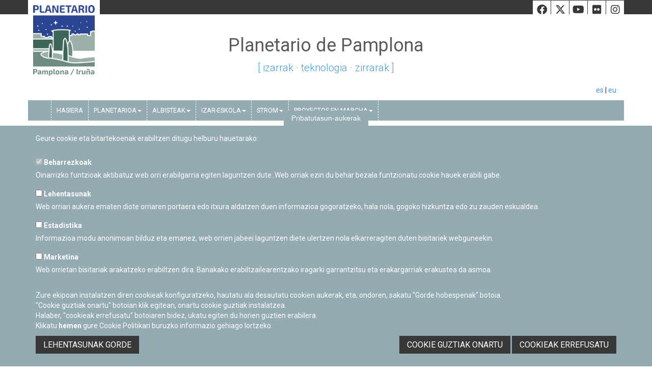

--- FILE ---
content_type: text/html; charset=iso-8859-1
request_url: https://www.pamplonetario.org/eu/agenda/2019-01/ikastaroak,planetario-filmak,emanaldi-publikoa,tailerrak
body_size: 5342
content:
<!doctype html>
<html xmlns="http://www.w3.org/1999/xhtml" lang="es">
	<head>
		<!-- Google Tag Manager -->
		<script>(function(w,d,s,l,i){w[l]=w[l]||[];w[l].push({'gtm.start':
		new Date().getTime(),event:'gtm.js'});var f=d.getElementsByTagName(s)[0],
		j=d.createElement(s),dl=l!='dataLayer'?'&l='+l:'';j.async=true;j.src=
		'https://www.googletagmanager.com/gtm.js?id='+i+dl;f.parentNode.insertBefore(j,f);
		})(window,document,'script','dataLayer','GTM-NK4764KQ');</script>
		<!-- End Google Tag Manager -->

		<meta name="google-site-verification" content="fNZVUAA0wqhsEBZnEPBF5dpZrBhzC3mWyEcbuu_D-Zo" />
		<meta http-equiv="content-type" content="text/html; charset=iso-8859-1">
		<title>Agenda - Pamplonetarioa</title>
					<meta name="robots" content="index,follow"/>	
			
		<meta http-equiv="Content-Language" content="es-ES">
		<meta name="Language" content="spanish">
		<meta name="viewport" content="width=device-width, initial-scale=1">
		<!--[if IE]><base href="//www.pamplonetario.org/"></base><![endif]-->
		<!--[if !IE]>--><base href="//www.pamplonetario.org/"><!--<![endif]-->
		<!--[if lt IE 9]>
			<script src="https://oss.maxcdn.com/html5shiv/3.7.2/html5shiv.min.js"></script>
			<script src="https://oss.maxcdn.com/respond/1.4.2/respond.min.js"></script>
	    <![endif]-->

		<link rel="apple-touch-icon" sizes="57x57" href="images/apple-touch-icon-57x57.png" />
		<link rel="apple-touch-icon" sizes="72x72" href="images/apple-touch-icon-72x72.png" />
		<link rel="apple-touch-icon" sizes="114x114" href="images/apple-touch-icon-114x114.png" />
		<link rel="apple-touch-icon" sizes="120x120" href="images/apple-touch-icon-120x120.png" />
		<link rel="apple-touch-icon" sizes="144x144" href="images/apple-touch-icon-144x144.png" />
		<link rel="apple-touch-icon" sizes="152x152" href="images/apple-touch-icon-152x152.png" />
		<link rel="apple-touch-icon" sizes="180x180" href="images/apple-touch-icon-180x180.png" />

		<link rel="stylesheet" href="css/dispatcher.php" type="text/css">
		<!-- <link rel="stylesheet" href="css/font-awesome/css/font-awesome.min.css"> -->
		<!--[if lt IE 7]><link rel="stylesheet" href="css/styleie.css" type="text/css"/><![endif]-->
		<!--[if IE 7]><link rel="stylesheet" href="css/styleie7.css" type="text/css"/><![endif]-->
		<link rel="stylesheet" href="https://cdnjs.cloudflare.com/ajax/libs/font-awesome/6.4.2/css/all.min.css" integrity="sha512-z3gLpd7yknf1YoNbCzqRKc4qyor8gaKU1qmn+CShxbuBusANI9QpRohGBreCFkKxLhei6S9CQXFEbbKuqLg0DA==" crossorigin="anonymous" referrerpolicy="no-referrer" />
		<link rel="shortcut icon" href="favicon.ico">
		<link href='https://fonts.googleapis.com/css?family=Roboto:300,400,700,700italic,300italic,400italic' rel='stylesheet' type='text/css'>
					<meta property="og:image" content="http://www.pamplonetario.org/imagenes/contenidos/"/>
			<meta property="og:title" content="Agenda"/>
			<meta property="og:url" content="http://www.pamplonetario.org/eu/agenda"/>
			<meta property="og:site_name" content="Pamplonetarioa"/>
			<meta property="og:description" content="Iru&ntilde;eko Planetarioaren agenda. "/>
				
			<meta name="title" content="Agenda - Pamplonetarioa"/>
			<meta name="description" content="Iru&ntilde;eko Planetarioaren agenda. "/>
			<meta name="keywords" content="planetario pamplona, escuela estrellas, fulldome productions, sesiones escolares, planetario, divulgaciï¿½n cientï¿½fica, nicdo, navarra"/>
					<script type="text/plain" data-tipo="estadisticas" async src="https://www.googletagmanager.com/gtag/js?id=G-5KY1RLJFYM"></script>
			<script type="text/plain" data-tipo="estadisticas">
				window.dataLayer = window.dataLayer || [];
				function gtag(){dataLayer.push(arguments);}
				gtag('js', new Date());
				gtag('config', 'G-5KY1RLJFYM');
			</script>
		
		<script src="//ajax.googleapis.com/ajax/libs/jquery/2.2.4/jquery.min.js"></script>
	</head>
	<body>
		<!-- Google Tag Manager (noscript) -->
		<noscript><iframe src="https://www.googletagmanager.com/ns.html?id=GTM-NK4764KQ"
		height="0" width="0" style="display:none;visibility:hidden"></iframe></noscript>
		<!-- End Google Tag Manager (noscript) -->
		<header>
			<div class="container">
				<div class="row header">
					<div class="cabecera">
						<a href="eu/hasiera"><img src="images/logo4.jpg" class="logo" alt="Pamplonetarioa"></a>
						<div class="redes_header">
							<a href="https://www.facebook.com/pamplonetario/?fref=ts" target="_blank" class="fa-brands fa-facebook" alt="Facebook"><span class="sr-only">Facebook</span></a>
							<a href="https://twitter.com/pamplonetario" target="_blank" class="fa-brands fa-x-twitter" alt="Twitter"><span class="sr-only">Twiiter</span></a>
							<a href="https://www.youtube.com/user/pamplonetario?hl=es&gl=ES" target="_blank" class="fa-brands fa-youtube" alt="Youtube"><span class="sr-only">Youtube</span></a>
							<a href="http://www.flickr.com/photos/pamplonetario" target="_blank" class="fa-brands fa-flickr" alt="Flickr"><span class="sr-only">Flickr</span></a>
							<a href="https://www.instagram.com/pamplonetario/" target="_blank" class="fa-brands fa-instagram" alt="Instagram"><span class="sr-only">Instagram</span></a>
						</div>
						<div class="claim"><h1>Planetario de Pamplona</h1><span>[&nbsp;izarrak · teknologia · zirrarak&nbsp;]</span></div>
						<!--<div class="idiomas_escondido visible-sm">
							<select name="cambio_idioma" id="cambio_idioma">
								<option value="es/agenda/2019-01/sesion-publico,cursos,peliculas-planetario,talleres">ES</option>
								<option value="eu/agenda/2019-01/emanaldi-publikoa,ikastaroak,planetario-filmak,tailerrak" selected="selected">EU</option>
								<option value="en/calendar/2019-01/public-session,courses,planetario-films,-2">EN</option>
							</select>
						</div>-->
						<p class="idiomas text-right" style="padding-right:15px;">
							<a href="es/agenda/2019-01/sesion-publico,cursos,peliculas-planetario,talleres" class="navbar-link">es</a> | <a href="eu/agenda/2019-01/emanaldi-publikoa,ikastaroak,planetario-filmak,tailerrak" class="navbar-link">eu</a><!-- | <a href="en/calendar/2019-01/public-session,courses,planetario-films,-2" class="navbar-link">en</a>-->
						</p>
					</div>
					<nav class="navbar navbar-default" role="navigation">
						<div class="container-fluid" id="navfluid">
							<div class="navbar-header">
								<button type="button" class="navbar-toggle" data-toggle="collapse" data-target="#navigationbar">
								   <span class="sr-only">Toggle navigation</span>
								   <span class="icon-bar"></span>
								   <span class="icon-bar"></span>
								   <span class="icon-bar"></span>
								</button>
							</div>
							<div class="collapse navbar-collapse" id="navigationbar">
								<ul class="nav navbar-nav navbar-right col-sm-12">
																				<li><a href="eu/hasiera">Hasiera</a></li>
																														<li class="dropdown">
												<a href="#" data-toggle="dropdown" role="button" aria-haspopup="true" aria-expanded="true">Planetarioa<span class="caret"></span></a>
												<ul class="dropdown-menu">
																											<li><a href="eu/nor-gara">Nor gara</a></li>
																											<li><a href="eu/kontaktua-kokapena">Kontaktua / Kokapena</a></li>
																											<li><a href="eu/buletinaren-harpidetza">Buletinaren harpidetza</a></li>
																									</ul>
											</li>
																														<li class="dropdown">
												<a href="#" data-toggle="dropdown" role="button" aria-haspopup="true" aria-expanded="true">Albisteak<span class="caret"></span></a>
												<ul class="dropdown-menu">
																											<li><a href="eu/nabarmendutakoak">Nabarmendutakoak</a></li>
																											<li><a href="eu/bloga">Bloga</a></li>
																									</ul>
											</li>
																														<li class="dropdown">
												<a href="#" data-toggle="dropdown" role="button" aria-haspopup="true" aria-expanded="true">IZAR-ESKOLA<span class="caret"></span></a>
												<ul class="dropdown-menu">
																											<li><a href="eu/izar-eskola-2024-2025-ikasturtearen-aurkezpena">Izar-eskola: 2024-2025 Ikasturtearen aurkezpena</a></li>
																											<li><a href="eu/izar-eskola-2025-2026-ikasturtearen-aurkezpena">Izar-eskola: 2025-2026 Ikasturtearen aurkezpena</a></li>
																									</ul>
											</li>
																														<li class="dropdown">
												<a href="#" data-toggle="dropdown" role="button" aria-haspopup="true" aria-expanded="true">STROM<span class="caret"></span></a>
												<ul class="dropdown-menu">
																											<li><a href="eu/que-es-strom">¿Qué es STROM?</a></li>
																											<li><a href="eu/guia-docente">Guía Docente</a></li>
																									</ul>
											</li>
																														<li class="dropdown">
												<a href="#" data-toggle="dropdown" role="button" aria-haspopup="true" aria-expanded="true">Proyectos en marcha<span class="caret"></span></a>
												<ul class="dropdown-menu">
																											<li><a href="eu/cansat">CanSat </a></li>
																											<li><a href="eu/"></a></li>
																											<li><a href="eu/tecnociencia-1">Tecnociencia</a></li>
																									</ul>
											</li>
																											</ul>								
							</div>
						</div>
					</nav>
				</div>
			</div>
		</header>
		<div class="container">
			<div class="row main">
	
	<div class="row">
		<div class="col-md-8 col-lg-9 contenido col-md-push-4 col-lg-push-3 azul">
			<ol class="breadcrumb">
    	<li><a href="eu/hasiera">Hasiera</a></li><li><a href="eu/agenda">Agenda</a></li><li class="active">Emanaldi publikoa, Ikastaroak, Planetario Filmak, Tailerrak</li>
    </ol>
	<ul class="nav nav-pills meses_siguientes">
					<li class=""><a href="eu/agenda/2025-12">
			<span class="hidden-xs">Abendua</span>
			<span class="visible-xs">Abe</span>
			</a></li>
					<li class=""><a href="eu/agenda/2026-01">
			<span class="hidden-xs">Urtarrila</span>
			<span class="visible-xs">Urt</span>
			</a></li>
					<li class=""><a href="eu/agenda/2026-02">
			<span class="hidden-xs">Otsaila</span>
			<span class="visible-xs">Ots</span>
			</a></li>
					<li class=" hidden-xs"><a href="eu/agenda/2026-03">
			<span class="hidden-xs">Martxoa</span>
			<span class="visible-xs">Mar</span>
			</a></li>
					<li class=" hidden-xs"><a href="eu/agenda/2026-04">
			<span class="hidden-xs">Apirila</span>
			<span class="visible-xs">Api</span>
			</a></li>
			</ul>
<div class="row">
			<p style="margin: 0 15px 10px;">Ez dago ekitaldirik.</p>
	</div>

<input type="hidden" id="dia_agenda_ajax" value="">
<input type="hidden" id="mes_agenda_ajax" value="01">
<input type="hidden" id="anio_agenda_ajax" value="2019">		</div>
		<div class="col-md-4 col-lg-3 col-md-pull-8 col-lg-pull-9">
				<div class="row">
		
		<div class="col-sm-6 col-md-12">
						<div class="buscar">
				<form method="post" action="eu/bilatzailea" class="form-inline">
					<label for="q" class="sr-only">Bilatu</label>
					<input type="text" name="q" id="q" value="" placeholder="Bilatu">
					<input type="submit" class="glyphicon" value="&#xe003;" name="buscar" style="padding:0;">
				</form>
			</div>
		</div>
	
		<div class="col-sm-6 col-md-12">
			<h2 class="seccion_tit"><span class="sr-only">Nabarmenduak</span></h2>
			<!--<a href="eu/agenda"><img src="images/comprar_entradas_eu.png" class="btn-block" alt="Sarrerak erosi" style="margin-bottom:20px;"></a>-->
			<a href="https://entradasplanetario.nicdo.es/list/events"><img src="images/comprar_entradas_eu.png" class="btn-block" alt="Sarrerak erosi" style="margin-bottom:20px;"></a>
								<div>
											</div>
									<div class="visible-xs">
														<a href="https://www.eklipsenavarra.com/eu/index.html" target="_blank"><img src="imagen_escala_ancho.php?x=270&imagen=imagenes/destacados/eklipse-aurretiko-12ak-231-eu.jpg" class="btn-block" style="margin-top:20px;" alt="Eklipse aurretiko - 12ak" title="Eklipse aurretiko - 12ak"></a>
															<a href="https://www.nicdo.es/tarjetaregalo/"><img src="imagen_escala_ancho.php?x=270&imagen=imagenes/destacados/nicdo-opari-txartel-berria-192-eu.jpg" class="btn-block" style="margin-top:20px;" alt="NICDO opari txartel berria" title="NICDO opari txartel berria"></a>
																<a href="eu/galaxiaren-lorategia"><img src="imagen_escala_ancho.php?x=270&imagen=imagenes/destacados/galaxiaren-lorategia-35-eu.jpg" class="btn-block" style="margin-top:20px;" alt="Galaxiaren Lorategia" title="Galaxiaren Lorategia"></a>
													</div>
						</div>
	</div>

			</div>
	</div>

	<input type="hidden" id="dia_agenda_ajax" value="">
	<input type="hidden" id="mes_agenda_ajax" value="01">
	<input type="hidden" id="anio_agenda_ajax" value="2019">
				<div class="clear"></div>
			</div>
					</div>		
		<footer>
			<div class="container">
				<div class="row">
					<div class="col-xs-12 col-sm-6 col-md-4">
						<p class="creditos"><b>PAMPLONETARIOA</b><br/>
						Sancho Ramirez kalea, z/g<br>31008 Iruñea, Nafarroa<br>T 948 26 26 28<br>
						<a href="https://www.nicdo.es" target="_blank" title="Navarra Impulsa Cultura, Deporte y Ocio (NICDO)"><img src="images/nicdo.png" style="max-height:30px;margin:15px 0 30px;"></a></p>
					</div>
					<div class="col-xs-12 col-sm-6 col-md-4 text-center logo_footer">
						<img src="images/fundacion_caixa.png" alt="Fundaciï¿½n Caja Navarra / La Caixa" alt="Iru&ntilde;eko Planetarioaren zientzia-dibulgazio eta hezkuntza jarduerek Fundaci&oacute;n &quot;la Caixa&quot;ren sustapena dute." title="Iru&ntilde;eko Planetarioaren zientzia-dibulgazio eta hezkuntza jarduerek Fundaci&oacute;n &quot;la Caixa&quot;ren sustapena dute.">
						<div>Iruñeko Planetarioaren zientzia-dibulgazio eta hezkuntza jarduerek Fundación "la Caixa"ren sustapena dute.</div>
					</div>
					<div class="col-xs-12 col-sm-12 col-md-4">
						<div class="redes_footer">
							<a href="https://www.facebook.com/pamplonetario/?fref=ts" target="_blank" class="fa-brands fa-facebook" alt="Facebook"><span class="sr-only">Facebook</span></a>
							<a href="https://twitter.com/pamplonetario" target="_blank" class="fa-brands fa-x-twitter" alt="Twitter"><span class="sr-only">Twitter</span></a>
							<a href="https://www.youtube.com/user/pamplonetario?hl=es&gl=ES" target="_blank" class="fa-brands fa-youtube" alt="Youtube"><span class="sr-only">Youtube</span></a>
							<a href="http://www.flickr.com/photos/pamplonetario" target="_blank" class="fa-brands fa-flickr" alt="Flickr"><span class="sr-only">Flickr</span></a>
							<a href="https://www.instagram.com/pamplonetario/" target="_blank" class="fa-brands fa-instagram" alt="Instagram"><span class="sr-only">Instagram</span></a>
						</div>

													<div class="menu_inf">
																		<a href="eu/pribatutasun-politika-eta-lege-oharra">Pribatutasun-politika eta Lege-oharra</a><br>
																			<a href="eu/cookie-en-politika">Cookie-en politika</a><br>
																			<a href="https://gobiernoabierto.navarra.es/es/transparencia/solicitud-informacion-publica" target="_blank">Informazio publikoa eskatzeko baimena</a><br>
																			<a href="eu/irisgarritasuna">Irisgarritasuna</a><br>
																</div>
											</div>
				</div>
			</div>
		</footer>
		
		<link rel="stylesheet" href="https://ajax.googleapis.com/ajax/libs/jqueryui/1.11.4/themes/smoothness/jquery-ui.css">
		<script src="https://ajax.googleapis.com/ajax/libs/jqueryui/1.11.4/jquery-ui.min.js"></script>

		<script type="text/javascript" src="scripts/fancybox/jquery.fancybox.pack.js"></script>
		<link rel="stylesheet" href="scripts/fancybox/jquery.fancybox.css" type="text/css"/>
		
		<!-- embed tweets -->
		<script type="text/plain" data-tipo="marketing" async src="//platform.twitter.com/widgets.js" charset="utf-8"></script>

		<script type="text/javascript" src="scripts/dispatcher.php?ts=20251225022427"></script>
		<script type="text/javascript" src="scripts/jquery.rwdImageMaps.min.js"></script>
		<script type="text/javascript">
			$(document).ready(function() {
				$('img[usemap]').rwdImageMaps();
			});
		</script>
				<script type="text/javascript">
			var lista_cookies = {"preferencias":{"nombre":"Cookies de preferencias","servicios":[]},"estadisticas":{"nombre":"Cookies estadisticas","servicios":{"Google Analytics":{"__utmb":"localhost","__utmt":"localhost","__utmc":"localhost","__utmz":"localhost","__utma":"localhost"}}},"marketing":{"nombre":"Cookies de marketing","servicios":[]}};
		</script>
		<div class="cookies_cont">
			<button type="button" class="cookies_despliega">Pribatutasun-aukerak</button>
			<div class="cookies_cuerpo">
				<div class="cookies_cuerpo_cont">
					<div class="container">
						<p>Geure cookie eta bitartekoenak erabiltzen ditugu helburu hauetarako:</p>

						<div class="cookies_lista">
							<div class="form-group">
								<label for="mccnecesarias">								
									<input id="mccnecesarias" data-tipo-cookie="necesarias" type="checkbox" checked disabled> Beharrezkoak								</label>
								<p class="hidden-xs">Oinarrizko funtzioak aktibatuz web orri erabilgarria egiten laguntzen dute. Web orriak ezin du behar bezala funtzionatu cookie hauek erabili gabe.</p>
							</div>
															<div class="form-group">
									<label for="mccpreferencias">								
										<input id="mccpreferencias" data-tipo-cookie="preferencias" type="checkbox"> Lehentasunak									</label>
									<p class="hidden-xs">Web orriari aukera ematen diote orriaren portaera edo itxura aldatzen duen informazioa gogoratzeko, hala nola, gogoko hizkuntza edo zu zauden eskualdea.</p>
								</div>
															<div class="form-group">
									<label for="mccestadisticas">								
										<input id="mccestadisticas" data-tipo-cookie="estadisticas" type="checkbox"> Estadistika									</label>
									<p class="hidden-xs">Informazioa modu anonimoan bilduz eta emanez, web orrien jabeei laguntzen diete ulertzen nola elkarreragiten duten bisitariek webguneekin.</p>
								</div>
															<div class="form-group">
									<label for="mccmarketing">								
										<input id="mccmarketing" data-tipo-cookie="marketing" type="checkbox"> Marketina									</label>
									<p class="hidden-xs">Web orrietan bisitariak arakatzeko erabiltzen dira. Banakako erabiltzailearentzako iragarki garrantzitsu eta erakargarriak erakustea da asmoa.</p>
								</div>
													
						</div>

						<p>Zure ekipoan instalatzen diren cookieak konfiguratzeko, hautatu ala desautatu  cookien aukerak, eta, ondoren, sakatu "Gorde hobespenak" botoia.<br>"Cookie guztiak onartu" botoian klik egitean, onartu cookie guztiak instalatzea.<br>Halaber, "cookieak errefusatu" botoiaren bidez, ukatu egiten du horien guztien erabilera.<br>Klikatu <a href="eu/cookie-en-politika" target="_blank">hemen</a> gure Cookie Politikari buruzko informazio gehiago lortzeko.</p>

						<div class="cookies_botonera">
							<div class="cookies_botonera_izda">
								<a href="javascript:;" class="guardarcookies boton">Lehentasunak gorde</a>
							</div>
							<div class="cookies_botonera_dcha">
								<a href="javascript:;" class="aceptarcookies boton">Cookie guztiak onartu</a> <a href="#" class="denegarcookies boton">Cookieak errefusatu</a>
							</div>
						</div>
					</div>
				</div>
			</div>
		</div>
		</body>
</html>
